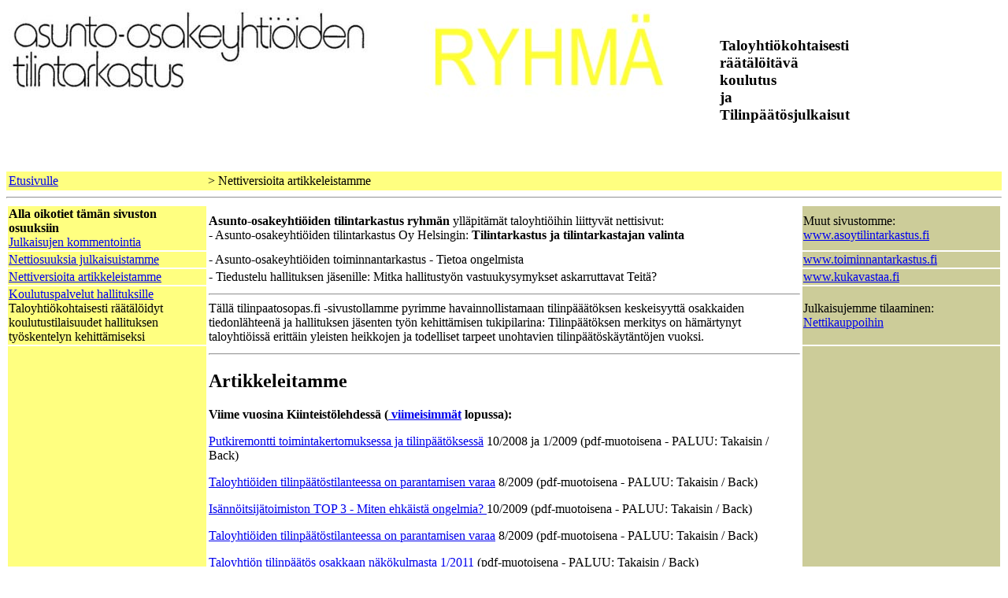

--- FILE ---
content_type: text/html
request_url: http://www.tilinpaatosopas.fi/netart.htm
body_size: 5261
content:
<!DOCTYPE HTML PUBLIC "-//W3C//DTD HTML 4.0 Transitional//EN">
<HTML><HEAD><TITLE>Asunto-osakeyhtiön tilinpäätösopas - Tilinpäätösjulkaisujen kotisivut</TITLE>
<META http-equiv=Content-Type content="text/html; charset=windows-1252">
<META content="MSHTML 6.00.2900.3132" name=GENERATOR></HEAD>
<BODY><A name=top></A>


<table><td><img src="ryhlogo.jpg"></td> <td><H3>Taloyhtiökohtaisesti<br>räätälöitävä<br>koulutus<br>ja<br>Tilinpäätösjulkaisut</H3></td><tr></table>


<table width=100% bgcolor="#FFFF80"><td width=20%> <A href="http://www.tilinpaatosopas.fi/"> Etusivulle</a>                 </td><td> > Nettiversioita artikkeleistamme </td></TABLE>
<hr>

<table width=100%>

<td width=20% bgcolor="#FFFF80">
<b>Alla oikotiet tämän sivuston osuuksiin</b> <br> <A href=http://www.tilinpaatosopas.fi/komjulk.htm>Julkaisujen kommentointia</A></td><td width=60%> 
<b>Asunto-osakeyhtiöiden tilintarkastus ryhmän</b> ylläpitämät taloyhtiöihin liittyvät nettisivut:<br>
- Asunto-osakeyhtiöiden tilintarkastus Oy Helsingin: <b>Tilintarkastus ja tilintarkastajan valinta</b> 

</td><td width=20% bgcolor="CCCC99">Muut sivustomme:<br>
 <A href=http://www.asoytilintarkastus.fi>www.asoytilintarkastus.fi</a></td><tr>
<td width=20% bgcolor="#FFFF80"><A href=http://www.tilinpaatosopas.fi/netjulk.htm> Nettiosuuksia julkaisuistamme </a></td><td width=60%>- Asunto-osakeyhtiöiden toiminnantarkastus - Tietoa ongelmista</b> 
  </td><td width=20% bgcolor="CCCC99"><A href=http://www.toiminnantarkastus.fi>www.toiminnantarkastus.fi</a> </td><tr>
<td width=20% bgcolor="#FFFF80"><A href=http://www.tilinpaatosopas.fi/netart.htm> Nettiversioita artikkeleistamme </a></td><td width=60%>- Tiedustelu hallituksen jäsenille: Mitka hallitustyön vastuukysymykset askarruttavat Teitä? </td><td width=20% bgcolor="CCCC99"><A href=http://www.kukavastaa.fi>www.kukavastaa.fi</a> </td><tr>
<td width=20% bgcolor="#FFFF80"> <A href=http://www.tilinpaatosopas.fi/netkoul.htm> Koulutuspalvelut hallituksille </a><br>Taloyhtiökohtaisesti räätälöidyt koulutustilaisuudet hallituksen työskentelyn kehittämiseksi</td><td width=60%> <hr>Tällä tilinpaatosopas.fi -sivustollamme pyrimme havainnollistamaan tilinpääätöksen keskeisyyttä  osakkaiden tiedonlähteenä ja hallituksen jäsenten työn kehittämisen tukipilarina: Tilinpäätöksen merkitys on hämärtynyt taloyhtiöissä erittäin yleisten heikkojen ja todelliset tarpeet unohtavien  tilinpäätöskäytäntöjen vuoksi.</td><td width=20% bgcolor="CCCC99">Julkaisujemme tilaaminen:<br><A href=http://www.tilinpaatosopas.fi/netkaup.htm>Nettikauppoihin</a>  </td><tr>


<td width=20% bgcolor="#FFFF80"> </td><td width=60%> <hr><H2>Artikkeleitamme</H2>


<b>Viime vuosina Kiinteistölehdessä (<A href="#listalop"> viimeisimmät</A> lopussa):</b><p>

<A HREF=http://www.tilinpaatosopas.fi/ki0109.pdf> Putkiremontti toimintakertomuksessa ja tilinpäätöksessä</A> 10/2008 ja 1/2009 (pdf-muotoisena - PALUU: Takaisin / Back)<p>

<A HREF=http://www.tilinpaatosopas.fi/ki0809.pdf> Taloyhtiöiden tilinpäätöstilanteessa on parantamisen varaa</A> 8/2009 (pdf-muotoisena - PALUU: Takaisin / Back)<p>

<A HREF=http://www.tilinpaatosopas.fi/ki1009.pdf> Isännöitsijätoimiston TOP 3 - Miten ehkäistä ongelmia? </A> 10/2009 (pdf-muotoisena - PALUU: Takaisin / Back)<p>

<A HREF=http://www.tilinpaatosopas.fi/ki0809.pdf> Taloyhtiöiden tilinpäätöstilanteessa on parantamisen varaa</A> 8/2009 (pdf-muotoisena - PALUU: Takaisin / Back)<p>

<A HREF=http://www.tilinpaatosopas.fi/sk1_11.pdf>  Taloyhtiön tilinpäätös osakkaan näkökulmasta 1/2011 </A>(pdf-muotoisena - PALUU: Takaisin / Back)<p>

<A HREF=http://www.tilinpaatosopas.fi/sk2_11.pdf>  Osakkaan valmistautuminen tilinpäätöskokoukseen </A> 2/2011 (pdf-muotoisena - PALUU: Takaisin / Back)<p>

<A HREF=http://www.tilinpaatosopas.fi/sk10_11.pdf> Hallituksen tehtäviä - Tilinpäätöstilanteen arvioiminen </A> 10/2011 (pdf-muotoisena - PALUU: Takaisin / Back)<p>

<A HREF=http://www.tilinpaatosopas.fi/sk01_12.pdf> Toimintakertomukset selviksi 1/2012</A> (pdf-muotoisena - PALUU: Takaisin / Back)<p>

<A HREF=http://www.tilinpaatosopas.fi/sk09_12.pdf> Isännöitsijänvaihdoksen avainkysymyksiä 9/2012</A> (pdf-muotoisena - PALUU: Takaisin / Back)<p>

<A HREF=http://www.tilinpaatosopas.fi/sk01_13.pdf> Vältetään lainaosuuslaskelman karikot 1/2013</A> (pdf-muotoisena - PALUU: Takaisin / Back)<br>
Otsikko on lehden toimituksen: käsikirjoitusotsikkomme "Lainaosuusperinnän avainkysymyksiä" kuvaisi kenties paremmin artikkelin sisältöä. <A HREF=http://www.tilinpaatosopas.fi/sk0113ko.pdf> Tästä löydät hieman tausta-ajatuksia artikkelille</A> (pdf-muotoisena - PALUU: Takaisin / Back)<p>

<A name="listalop"></A>

<hr>








Yllä lueteltujen viime vuosien artikkeleidemme lisäksi on näillä sivuillamme (vasemman laidan linkit) hyödyllistä pdf-muotoista tietoa julkaisuistamme (suppea toimintakertomusjulkaisumme myös kokonaisuudessaan vapaasti luettavissanne).



<hr>
<br>
Asunto-osakeyhtiöiden tilintarkastus Oy Helsinki<br>
p: 0440-413350<br>
y: 2132289-3<br>
<br>

<HR>
<A HREF="#top" accessKey="S">S<SPAN STYLE="TEXT-DECORATION:none">ivun alkuun</SPAN><a><p>

</td><td width=20% bgcolor="CCCC99"> </td></tr>
<A name=bottom></A>

</BODY></HTML>
